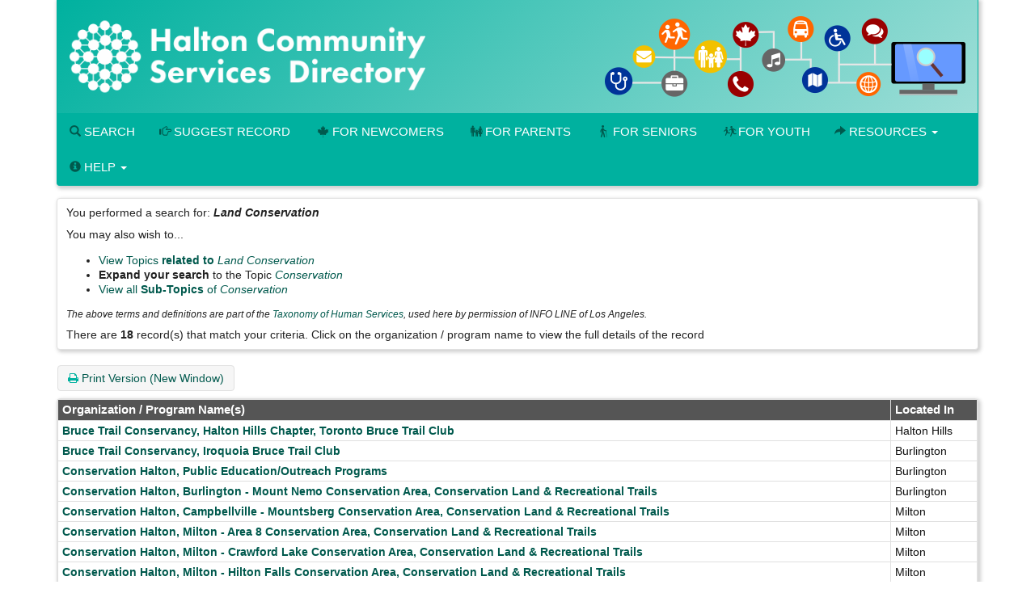

--- FILE ---
content_type: text/html; Charset=utf-8
request_url: https://halton.cioc.ca/tresults.asp?TC=JD-1500.4500
body_size: 13943
content:






<!DOCTYPE HTML PUBLIC "-//W3C//DTD HTML 4.01 Transitional//EN" "http://www.w3.org/TR/html4/loose.dtd">

<html lang="en-CA" class="no-js">
<head>
	<meta http-equiv="X-UA-Compatible" content="IE=edge">
	<meta charset="utf-8">

	<meta http-equiv="pragma" content="no-cache">
	<meta http-equiv="cache-control" content="no-cache" />
	<meta name="ROBOTS" content="NOINDEX,FOLLOW">


	<!--  Mobile viewport optimized: j.mp/bplateviewport -->
	<meta name="viewport" content="width=device-width, initial-scale=1.0">

	


	<title>Search Results</title>

	<link rel="shortcut icon" id="shortcut_icon" href="https://wptest.hipinfo.ca/wp-content/uploads/2024/01/favicon-32x32.png">

	<link rel="search" href="/" title="Search Start">
	<link rel="stylesheet" href="https://maxcdn.bootstrapcdn.com/font-awesome/4.6.1/css/font-awesome.min.css">

	<link rel="stylesheet" type="text/css" href="/styles/d/176736336900/ciocbasic_249.css" id="basic_style">
	<link rel="stylesheet" type="text/css" href="/styles/d/176736336900/cioctheme_249.css" id="template_style">




	<!-- All JavaScript at the bottom, except for Modernizr which enables HTML5 elements & feature detects -->
	<script src="/scripts/modernizr-2.0.6-custom.min_v206.js" type="text/javascript"></script>
	<!--[if lt IE 9 ]>
	<script src="/scripts/respond.min.js" type="text/javascript"></script>
	<![endif]-->


	<script type="text/javascript"><!--

		function add_class(el, classname) {
			if (!el) {
				return;
			}
			var myRE = new RegExp("\\b" + classname + "\\b");
			if (!myRE.test(el.className)) {
				if (el.className) {
					classname = ' ' + classname;
				}
				el.className += classname;
			}
		}

		function remove_class(el, classname) {
			if (!el) {
				return;
			}
			var classnames = el.className.split(' ');
			var newclasses = [];
			for (var i = 0; i < classnames.length; i++) {
				var cn = classnames[i];
				if (cn != classname) {
					newclasses.push(cn);
				}
			}
			el.className = newclasses.join(' ')
		}

		function hide(el) {
			add_class(el, 'NotVisible');
		}

		function show(el) {
			remove_class(el, 'NotVisible');
		}

		function openWin(pageToOpen, windowName) {
			popWin = window.open(pageToOpen, windowName, "toolbar=no,width=490,height=485,location=no,scrollBars=yes,resizable=no,titlebar=yes");
			popWin.focus();
		}

		function openWinL(pageToOpen, windowName) {
			popWin = window.open(pageToOpen, windowName, "toolbar=no,width=650,height=520,location=no,scrollBars=yes,resizable=no,titlebar=yes");
			popWin.focus();
		}

		function openWinXL(pageToOpen, windowName) {
			popWin = window.open(pageToOpen, windowName, "toolbar=no,width=755,height=550,location=no,scrollBars=yes,resizable=no,titlebar=yes");
			popWin.focus();
		}

	//--></script>

	<meta name="og:site_name" value="Halton Community Services Directory" />
	<script type="application/ld+json">
		{
			"@context" : "https://schema.org",
			"@type" : "WebSite",
			"name" : "Halton Community Services Directory",
			"alternateName" : "HCSD",
			"url" : "halton.cioc.ca"
		}
	</script>

</head>


<body  >
<a class="sr-only" href="#page_content">Skip to main content</a>

	<div id="body_content">

		
<nav class="navbar navbar-inverse navbar-static-top" id="CIOC_topnav">
	<div class="container-fluid">
		
		<div class="collapse navbar-collapse CIOC_nav_collapse">
			
			
			<ul class="nav navbar-nav navbar-left">
				<li><a href="https://www.hipinfo.ca"><span class="glyphicon glyphicon-home" aria-hidden="true"></span> Halton Community Services Directory</a></li>
			</ul>
			
			
			<ul class="nav navbar-nav navbar-right">
				<li><a href="mailto:hip@oakville.ca"><span class="glyphicon glyphicon-envelope" aria-hidden="true"></span> Contact Us</a></li>
			</ul>
			
			
			<ul class="nav navbar-nav navbar-right">
				
				
			</ul>
			
		</div>
	</div>
</nav>

<div class="container container-nocontrast">
	<div class="site-header" style="border-top: 0;">
		
		
		
		<div class="header-image header-logo " >
			<div class="row">
				
				<div class="col-xs-12">
					<div id="CIOC_logo">
						<a class="header-logo-link" href="https://www.hipinfo.ca">
							
							<img src="https://s3.amazonaws.com/cioc.halton/HCSD.png" class="img-responsive site-logo" alt="Halton Community Services Directory" >
							
							
						</a>
					</div>
				</div>
				
				
			</div>
		</div>
		
		
		<nav class="navbar navbar-default navbar-static-top" id="CIOC_mainnav">
			<div class="" id="CIOC_mainnav_container">
				
				<div class="navbar-header" id="CIOC_mainnav_header">
					<button type="button" class="navbar-toggle collapsed" data-toggle="collapse" data-target=".CIOC_nav_collapse" aria-expanded="false" aria-controls="navbar">
						<span class="sr-only">Toggle Menu</span>
						<span class="icon-bar"></span>
						<span class="icon-bar"></span>
						<span class="icon-bar"></span>
					</button>
				</div>
				<div class="collapse navbar-collapse navbar-left CIOC_nav_collapse CIOC_center_navbar" id="CIOC_mainnav_navbar">
					<ul class="nav navbar-nav">
						
						<li><a href="/"><span class="glyphicon glyphicon-search" aria-hidden="true"></span> Search</a></li>
						
						<li><a href="/feedback.asp"><span class="glyphicon glyphicon-hand-right" aria-hidden="true"></span> Suggest Record</a></li>
						
						<li><a href="https://newcomers.hipinfo.ca/"><i class="fa icon-maple menu-icon" aria-hidden="true"></i>For Newcomers</a></li>
						
						<li><a href="https://parents.hipinfo.ca/"><i class="fa icon-family menu-icon" aria-hidden="true"></i>For Parents</a></li>
						
						<li><a href="https://seniors.hipinfo.ca/"><i class="fa icon-cane menu-icon" aria-hidden="true"></i>For Seniors</a></li>
						
						<li><a href="https://youth.hipinfo.ca/"><i class="fa icon-school menu-icon" aria-hidden="true"></i>For Youth</a></li>
						
						
						
						<li class="dropdown">
							<a class="dropdown-toggle" aria-expanded="false" aria-haspopup="true" role="button" data-toggle="dropdown" href="#"><span aria-hidden="true" class="glyphicon glyphicon-share-alt"></span> Resources <span class="caret"></span></a>
							<ul class="dropdown-menu dropdown-menu-right">
								
								<li><a href="https://thrc.ca/ccdil/"><i class="fa fa-child menu-icon" aria-hidden="true"></i> Child Care Search</a></li>
								
								<li><a href="https://www.volunteerconnector.org/acton/volunteer-halton"><span class="glyphicon glyphicon-user menu-icon" aria-hidden="true"></span> Find a Volunteer Opportunity</a></li>
								
								<li><a href="https://www.helpinhalton.ca/"><i class="fa fa-share-alt" aria-hidden="true"></i> Print & Share Resources</a></li>
								
								<li><a href="/results.asp?DSTID=389"><span class="glyphicon glyphicon-bookmark menu-icon aria-hidden="true"></span> Service Navigation - How To Find...</a></li>
								
								<li><a href="/servcat.asp"><span class="fa fa-th-list menu-icon aria-hidden="true"></span> Browse Service Categories</a></li>
								
								<li><a href="/pages/hcsd-training-and-display-materials"><i class="glyphicon glyphicon-blackboard menu-icon"></i> HCSD Training</a></li>
								
								<li><a href="/pages/search-widgets"><i class="fa fa-search" aria-hidden="true"></i> Use Our Search Widgets on your Site</a></li>
								
								<li><a href="/customreport">--</a></li>
								
							</ul>
						</li>
						
						
						<li class="dropdown">
							<a class="dropdown-toggle" aria-expanded="false" aria-haspopup="true" role="button" data-toggle="dropdown" href="#"><span class="glyphicon glyphicon-info-sign" aria-hidden="true"></span> Help <span class="caret"></span></a>
							<ul class="dropdown-menu dropdown-menu-right">
								
								<li><a href="mailto:hip@oakville.ca"><i class="fa fa-cog menu-icon" aria-hidden="true"></i> Contact Us</a></li>
								
								<li><a href="/pages/open-data-project-oakville"><i class="fa fa-folder-open menu-icon"></i> Open Data Project (Oakville)</a></li>
								
								<li><a href="/pages/about-HIP-and-FAQs"><span class="glyphicon glyphicon-question-sign menu-icon" aria-hidden="true"></span> About / FAQs</a></li>
								
								<li><a href="/pages/hip-terms-of-use"><span class="glyphicon glyphicon-question-sign menu-icon" aria-hidden="true"></span> Terms of Use & Privacy</a></li>
								
								<li><a href="/pages/search-tips"><span class="glyphicon glyphicon-question-sign menu-icon" aria-hidden="true"></span> Search Tips</a></li>
								
								<li><a href="/pages/hcsd-training-and-display-materials"><span class="glyphicon glyphicon-question-sign menu-icon" aria-hidden="true"></span> HCSD Training</a></li>
								
								<li><a href="https://halton.cioc.ca/login.asp"><span class="glyphicon glyphicon-log-in menu-icon" aria-hidden="true"></span> Login</a></li>
								
							</ul>
						</li>
						
						
						<li style="display:none;"><a id="myListLink" href="/viewlist.asp" class="ListUI" style="display:none;"><span aria-hidden="true" class="glyphicon glyphicon-list-alt"></span> View List (<span id="myListCount"></span>)</a></li>
					</ul>
				</div>
				
			</div>
		</nav>
	</div>

	
	

	
	<ol class="breadcrumb">
		<li><a href="/">Home</a></li>
		<li class="active">
			Search Results
			
		</li>
	</ol>
	




		<div id="page_content" role="main">

		


		


<div id="google-translate-element-parent" class="clearfix mb5" style="display:none;"><div class="content-bubble-float"><div id="google-translate-element" class="mb5"></div></div></div>
		<div id="SearchResultsArea">

<script type="text/javascript">
    window.cioc_results_count = 18;
</script>

	<div id="results-info" class="content-bubble padding-md clear-line-below">
<p>You performed a search for: <em><strong><span title="Land Conservation: Programs that preserve and protect endangered land resources from indiscriminate development, destruction or decay and which manage the utilization of renewable and nonrenewable resources to ensure ongoing availability. Included are conservation of forests, rangeland vegetation, deserts, wild and scenic rivers and other wilderness areas and open land spaces; and reestablishment of areas that have been devastated by strip mining or other destructive activities.">Land Conservation</span></strong></em></p><p>You may also wish to...</p><ul><li><a href="/servcat.asp?RC=JD-1500.4500">View Topics <strong>related to</strong> <em>Land Conservation</em></a></li><li><strong>Expand your search</strong> to the Topic <a href="/tresults.asp?TC=JD-1500"><em>Conservation</em></a></li><li><a href="/servcat.asp?TC=JD-1500">View all <strong>Sub-Topics</strong> of <em>Conservation</em></a></li></ul>
<p class="SmallNote">The above terms and definitions are part of the <a href="https://211taxonomy.org/">Taxonomy of Human Services</a>, used here by permission of INFO LINE of Los Angeles.</p>
There are  <strong>18</strong>  record(s) that match your criteria. <br class="hidden-lg">Click on the organization / program name to view the full details of the record
	</div>

	<div id="results-menu">

		<a class="btn btn-info" href="tresults.asp?TC=JD-1500.4500&PrintMd=on" target="_BLANK">
			<span class="fa fa-print" aria-hidden="true"></span>
			Print Version (New Window)
		</a>

		<span id="map_my_results_ui" style="display: none;">
			<a class="btn btn-info" href="#/SHOWMAP" id="map_my_results">
				<span class="glyphicon glyphicon-globe" aria-hidden="true"></span>
				Map Results
			</a>
		</span>

	</div>

<style type="text/css">

	@media screen and (max-width: 1023px)  {

	.ResponsiveResults td:nth-of-type(2):before { content: ""; }

	.ResponsiveResults td:nth-of-type(3):before { content: "Organization / Program Name(s)"; }

	.ResponsiveResults td:nth-of-type(4):before { content: "Located In"; }

}

</style>

	<div class="panel panel-default">
	<div class="panel-body no-padding">
	<table class="BasicBorder inset-table cell-padding-3 HideListUI HideMapColumn ResponsiveResults " id="results_table">
		<thead>
			<tr class="RevTitleBox">

				<th class="MobileShowField"></th>

				<th class="MapColumn MobileHideField">&nbsp;</th>

				<th>Organization / Program Name(s)</th>

				<th>Located In</th>

	<th class="ListUI">
		<span id="list_header_text">My List</span>

	</th>

			</tr>
		</thead>

		<tbody>

			<tr valign="top"			>

				<td class="MobileShowField">
					<h3>
		<span id="map_column_mobile_ACT4085" class="MapColumnMobile MobileMiniColumnSpan"><a class="MapLinkMobile" id="map_link_mobile_ACT4085" href="javascript:void(0);" data-num="ACT4085" data-info="{&quot;num&quot;: &quot;ACT4085&quot;}"><img id="map_marker_icon_mobile_ACT4085" src="images/mapping/mm_0_white_20.png" border="0" align="absbottom" alt="Map Record"></a></span><a class="DetailsLink" data-num="ACT4085" id="details_link_ACT4085" href="/record/ACT4085?Number=0">Bruce Trail Conservancy, Halton Hills Chapter, Toronto Bruce Trail Club</a>
					</h3>
				</td>
		<td id="map_column_ACT4085" class="MapColumn MobileHideField"><a class="MapLink" id="map_link_ACT4085" href="javascript:void(0);" data-num="ACT4085" data-info="{&quot;num&quot;: &quot;ACT4085&quot;, &quot;latitude&quot;: &quot;43.646987&quot;, &quot;longitude&quot;: &quot;-80.017663&quot;, &quot;mappin&quot;: 1, &quot;orgname&quot;: &quot;Bruce Trail Conservancy, Halton Hills Chapter, Toronto Bruce Trail Club&quot;}"><img id="map_marker_icon_ACT4085" src="images/mapping/mm_0_white_20.png" border="0" align="absbottom" alt="Map Record"></a></td><td class="MobileHideField"><a class="DetailsLink" data-num="ACT4085" id="details_link_ACT4085" href="/record/ACT4085?Number=0">Bruce Trail Conservancy, Halton Hills Chapter, Toronto Bruce Trail Club</a></td><td >Halton Hills</td><td class="ListUI">
        <span id="added_to_list_ACT4085" style="display:none;" class="btn btn-info btn-content-border-thick">
            <span class="fa fa-check" aria-hidden="true"></span> Record Added
        </span>
        <span id="add_to_list_ACT4085">
            <span class="btn btn-info add_to_list" data-id="ACT4085">
                <span class="fa fa-plus" aria-hidden="true"></span> <strong>Add to List</strong>
            </span>
            
        </span>
        </td>
		</tr>
		
			<tr valign="top"			>

				<td class="MobileShowField">
					<h3>
		<span id="map_column_mobile_BTN4784" class="MapColumnMobile MobileMiniColumnSpan"><a class="MapLinkMobile" id="map_link_mobile_BTN4784" href="javascript:void(0);" data-num="BTN4784" data-info="{&quot;num&quot;: &quot;BTN4784&quot;}"><img id="map_marker_icon_mobile_BTN4784" src="images/mapping/mm_0_white_20.png" border="0" align="absbottom" alt="Map Record"></a></span><a class="DetailsLink" data-num="BTN4784" id="details_link_BTN4784" href="/record/BTN4784?Number=1">Bruce Trail Conservancy, Iroquoia Bruce Trail Club</a>
					</h3>
				</td>
		<td id="map_column_BTN4784" class="MapColumn MobileHideField"><a class="MapLink" id="map_link_BTN4784" href="javascript:void(0);" data-num="BTN4784" data-info="{&quot;num&quot;: &quot;BTN4784&quot;, &quot;latitude&quot;: &quot;43.32552&quot;, &quot;longitude&quot;: &quot;-79.799032&quot;, &quot;mappin&quot;: 1, &quot;orgname&quot;: &quot;Bruce Trail Conservancy, Iroquoia Bruce Trail Club&quot;}"><img id="map_marker_icon_BTN4784" src="images/mapping/mm_0_white_20.png" border="0" align="absbottom" alt="Map Record"></a></td><td class="MobileHideField"><a class="DetailsLink" data-num="BTN4784" id="details_link_BTN4784" href="/record/BTN4784?Number=1">Bruce Trail Conservancy, Iroquoia Bruce Trail Club</a></td><td >Burlington</td><td class="ListUI">
        <span id="added_to_list_BTN4784" style="display:none;" class="btn btn-info btn-content-border-thick">
            <span class="fa fa-check" aria-hidden="true"></span> Record Added
        </span>
        <span id="add_to_list_BTN4784">
            <span class="btn btn-info add_to_list" data-id="BTN4784">
                <span class="fa fa-plus" aria-hidden="true"></span> <strong>Add to List</strong>
            </span>
            
        </span>
        </td>
		</tr>
		
			<tr valign="top"			>

				<td class="MobileShowField">
					<h3>
		<span id="map_column_mobile_MIL4097" class="MapColumnMobile MobileMiniColumnSpan"><a class="MapLinkMobile" id="map_link_mobile_MIL4097" href="javascript:void(0);" data-num="MIL4097" data-info="{&quot;num&quot;: &quot;MIL4097&quot;}"><img id="map_marker_icon_mobile_MIL4097" src="images/mapping/mm_0_white_20.png" border="0" align="absbottom" alt="Map Record"></a></span><a class="DetailsLink" data-num="MIL4097" id="details_link_MIL4097" href="/record/MIL4097?Number=2">Conservation Halton, Public Education/Outreach Programs</a>
					</h3>
				</td>
		<td id="map_column_MIL4097" class="MapColumn MobileHideField"><a class="MapLink" id="map_link_MIL4097" href="javascript:void(0);" data-num="MIL4097" data-info="{&quot;num&quot;: &quot;MIL4097&quot;, &quot;latitude&quot;: &quot;43.423673&quot;, &quot;longitude&quot;: &quot;-79.903237&quot;, &quot;mappin&quot;: 1, &quot;orgname&quot;: &quot;Conservation Halton, Public Education/Outreach Programs&quot;}"><img id="map_marker_icon_MIL4097" src="images/mapping/mm_0_white_20.png" border="0" align="absbottom" alt="Map Record"></a></td><td class="MobileHideField"><a class="DetailsLink" data-num="MIL4097" id="details_link_MIL4097" href="/record/MIL4097?Number=2">Conservation Halton, Public Education/Outreach Programs</a></td><td >Burlington</td><td class="ListUI">
        <span id="added_to_list_MIL4097" style="display:none;" class="btn btn-info btn-content-border-thick">
            <span class="fa fa-check" aria-hidden="true"></span> Record Added
        </span>
        <span id="add_to_list_MIL4097">
            <span class="btn btn-info add_to_list" data-id="MIL4097">
                <span class="fa fa-plus" aria-hidden="true"></span> <strong>Add to List</strong>
            </span>
            
        </span>
        </td>
		</tr>
		
			<tr valign="top"			>

				<td class="MobileShowField">
					<h3>
		<span id="map_column_mobile_MIL0621" class="MapColumnMobile MobileMiniColumnSpan"><a class="MapLinkMobile" id="map_link_mobile_MIL0621" href="javascript:void(0);" data-num="MIL0621" data-info="{&quot;num&quot;: &quot;MIL0621&quot;}"><img id="map_marker_icon_mobile_MIL0621" src="images/mapping/mm_0_white_20.png" border="0" align="absbottom" alt="Map Record"></a></span><a class="DetailsLink" data-num="MIL0621" id="details_link_MIL0621" href="/record/MIL0621?Number=3">Conservation Halton, Burlington - Mount Nemo Conservation Area, Conservation Land & Recreational Trails</a>
					</h3>
				</td>
		<td id="map_column_MIL0621" class="MapColumn MobileHideField"><a class="MapLink" id="map_link_MIL0621" href="javascript:void(0);" data-num="MIL0621" data-info="{&quot;num&quot;: &quot;MIL0621&quot;, &quot;latitude&quot;: &quot;43.41715&quot;, &quot;longitude&quot;: &quot;-79.88194&quot;, &quot;mappin&quot;: 1, &quot;orgname&quot;: &quot;Conservation Halton, Burlington - Mount Nemo Conservation Area, Conservation Land &amp; Recreational Trails&quot;}"><img id="map_marker_icon_MIL0621" src="images/mapping/mm_0_white_20.png" border="0" align="absbottom" alt="Map Record"></a></td><td class="MobileHideField"><a class="DetailsLink" data-num="MIL0621" id="details_link_MIL0621" href="/record/MIL0621?Number=3">Conservation Halton, Burlington - Mount Nemo Conservation Area, Conservation Land & Recreational Trails</a></td><td >Burlington</td><td class="ListUI">
        <span id="added_to_list_MIL0621" style="display:none;" class="btn btn-info btn-content-border-thick">
            <span class="fa fa-check" aria-hidden="true"></span> Record Added
        </span>
        <span id="add_to_list_MIL0621">
            <span class="btn btn-info add_to_list" data-id="MIL0621">
                <span class="fa fa-plus" aria-hidden="true"></span> <strong>Add to List</strong>
            </span>
            
        </span>
        </td>
		</tr>
		
			<tr valign="top"			>

				<td class="MobileShowField">
					<h3>
		<span id="map_column_mobile_MIL0625" class="MapColumnMobile MobileMiniColumnSpan"><a class="MapLinkMobile" id="map_link_mobile_MIL0625" href="javascript:void(0);" data-num="MIL0625" data-info="{&quot;num&quot;: &quot;MIL0625&quot;}"><img id="map_marker_icon_mobile_MIL0625" src="images/mapping/mm_0_white_20.png" border="0" align="absbottom" alt="Map Record"></a></span><a class="DetailsLink" data-num="MIL0625" id="details_link_MIL0625" href="/record/MIL0625?Number=4">Conservation Halton, Campbellville - Mountsberg Conservation Area, Conservation Land & Recreational Trails</a>
					</h3>
				</td>
		<td id="map_column_MIL0625" class="MapColumn MobileHideField"><a class="MapLink" id="map_link_MIL0625" href="javascript:void(0);" data-num="MIL0625" data-info="{&quot;num&quot;: &quot;MIL0625&quot;, &quot;latitude&quot;: &quot;43.462755&quot;, &quot;longitude&quot;: &quot;-80.02591&quot;, &quot;mappin&quot;: 1, &quot;orgname&quot;: &quot;Conservation Halton, Campbellville - Mountsberg Conservation Area, Conservation Land &amp; Recreational Trails&quot;}"><img id="map_marker_icon_MIL0625" src="images/mapping/mm_0_white_20.png" border="0" align="absbottom" alt="Map Record"></a></td><td class="MobileHideField"><a class="DetailsLink" data-num="MIL0625" id="details_link_MIL0625" href="/record/MIL0625?Number=4">Conservation Halton, Campbellville - Mountsberg Conservation Area, Conservation Land & Recreational Trails</a></td><td >Milton</td><td class="ListUI">
        <span id="added_to_list_MIL0625" style="display:none;" class="btn btn-info btn-content-border-thick">
            <span class="fa fa-check" aria-hidden="true"></span> Record Added
        </span>
        <span id="add_to_list_MIL0625">
            <span class="btn btn-info add_to_list" data-id="MIL0625">
                <span class="fa fa-plus" aria-hidden="true"></span> <strong>Add to List</strong>
            </span>
            
        </span>
        </td>
		</tr>
		
			<tr valign="top"			>

				<td class="MobileShowField">
					<h3>
		<span id="map_column_mobile_MIL0150" class="MapColumnMobile MobileMiniColumnSpan"><a class="MapLinkMobile" id="map_link_mobile_MIL0150" href="javascript:void(0);" data-num="MIL0150" data-info="{&quot;num&quot;: &quot;MIL0150&quot;}"><img id="map_marker_icon_mobile_MIL0150" src="images/mapping/mm_0_white_20.png" border="0" align="absbottom" alt="Map Record"></a></span><a class="DetailsLink" data-num="MIL0150" id="details_link_MIL0150" href="/record/MIL0150?Number=5">Conservation Halton, Milton - Area 8 Conservation Area, Conservation Land & Recreational Trails</a>
					</h3>
				</td>
		<td id="map_column_MIL0150" class="MapColumn MobileHideField"><a class="MapLink" id="map_link_MIL0150" href="javascript:void(0);" data-num="MIL0150" data-info="{&quot;num&quot;: &quot;MIL0150&quot;, &quot;latitude&quot;: &quot;43.500602&quot;, &quot;longitude&quot;: &quot;-79.920369&quot;, &quot;mappin&quot;: 1, &quot;orgname&quot;: &quot;Conservation Halton, Milton - Area 8 Conservation Area, Conservation Land &amp; Recreational Trails&quot;}"><img id="map_marker_icon_MIL0150" src="images/mapping/mm_0_white_20.png" border="0" align="absbottom" alt="Map Record"></a></td><td class="MobileHideField"><a class="DetailsLink" data-num="MIL0150" id="details_link_MIL0150" href="/record/MIL0150?Number=5">Conservation Halton, Milton - Area 8 Conservation Area, Conservation Land & Recreational Trails</a></td><td >Milton</td><td class="ListUI">
        <span id="added_to_list_MIL0150" style="display:none;" class="btn btn-info btn-content-border-thick">
            <span class="fa fa-check" aria-hidden="true"></span> Record Added
        </span>
        <span id="add_to_list_MIL0150">
            <span class="btn btn-info add_to_list" data-id="MIL0150">
                <span class="fa fa-plus" aria-hidden="true"></span> <strong>Add to List</strong>
            </span>
            
        </span>
        </td>
		</tr>
		
			<tr valign="top"			>

				<td class="MobileShowField">
					<h3>
		<span id="map_column_mobile_MIL0623" class="MapColumnMobile MobileMiniColumnSpan"><a class="MapLinkMobile" id="map_link_mobile_MIL0623" href="javascript:void(0);" data-num="MIL0623" data-info="{&quot;num&quot;: &quot;MIL0623&quot;}"><img id="map_marker_icon_mobile_MIL0623" src="images/mapping/mm_0_white_20.png" border="0" align="absbottom" alt="Map Record"></a></span><a class="DetailsLink" data-num="MIL0623" id="details_link_MIL0623" href="/record/MIL0623?Number=6">Conservation Halton, Milton - Crawford Lake Conservation Area, Conservation Land & Recreational Trails</a>
					</h3>
				</td>
		<td id="map_column_MIL0623" class="MapColumn MobileHideField"><a class="MapLink" id="map_link_MIL0623" href="javascript:void(0);" data-num="MIL0623" data-info="{&quot;num&quot;: &quot;MIL0623&quot;, &quot;latitude&quot;: &quot;43.472005&quot;, &quot;longitude&quot;: &quot;-79.951337&quot;, &quot;mappin&quot;: 1, &quot;orgname&quot;: &quot;Conservation Halton, Milton - Crawford Lake Conservation Area, Conservation Land &amp; Recreational Trails&quot;}"><img id="map_marker_icon_MIL0623" src="images/mapping/mm_0_white_20.png" border="0" align="absbottom" alt="Map Record"></a></td><td class="MobileHideField"><a class="DetailsLink" data-num="MIL0623" id="details_link_MIL0623" href="/record/MIL0623?Number=6">Conservation Halton, Milton - Crawford Lake Conservation Area, Conservation Land & Recreational Trails</a></td><td >Milton</td><td class="ListUI">
        <span id="added_to_list_MIL0623" style="display:none;" class="btn btn-info btn-content-border-thick">
            <span class="fa fa-check" aria-hidden="true"></span> Record Added
        </span>
        <span id="add_to_list_MIL0623">
            <span class="btn btn-info add_to_list" data-id="MIL0623">
                <span class="fa fa-plus" aria-hidden="true"></span> <strong>Add to List</strong>
            </span>
            
        </span>
        </td>
		</tr>
		
			<tr valign="top"			>

				<td class="MobileShowField">
					<h3>
		<span id="map_column_mobile_MIL0620" class="MapColumnMobile MobileMiniColumnSpan"><a class="MapLinkMobile" id="map_link_mobile_MIL0620" href="javascript:void(0);" data-num="MIL0620" data-info="{&quot;num&quot;: &quot;MIL0620&quot;}"><img id="map_marker_icon_mobile_MIL0620" src="images/mapping/mm_0_white_20.png" border="0" align="absbottom" alt="Map Record"></a></span><a class="DetailsLink" data-num="MIL0620" id="details_link_MIL0620" href="/record/MIL0620?Number=7">Conservation Halton, Milton - Hilton Falls Conservation Area, Conservation Land & Recreational Trails</a>
					</h3>
				</td>
		<td id="map_column_MIL0620" class="MapColumn MobileHideField"><a class="MapLink" id="map_link_MIL0620" href="javascript:void(0);" data-num="MIL0620" data-info="{&quot;num&quot;: &quot;MIL0620&quot;, &quot;latitude&quot;: &quot;43.505882&quot;, &quot;longitude&quot;: &quot;-79.961384&quot;, &quot;mappin&quot;: 1, &quot;orgname&quot;: &quot;Conservation Halton, Milton - Hilton Falls Conservation Area, Conservation Land &amp; Recreational Trails&quot;}"><img id="map_marker_icon_MIL0620" src="images/mapping/mm_0_white_20.png" border="0" align="absbottom" alt="Map Record"></a></td><td class="MobileHideField"><a class="DetailsLink" data-num="MIL0620" id="details_link_MIL0620" href="/record/MIL0620?Number=7">Conservation Halton, Milton - Hilton Falls Conservation Area, Conservation Land & Recreational Trails</a></td><td >Milton</td><td class="ListUI">
        <span id="added_to_list_MIL0620" style="display:none;" class="btn btn-info btn-content-border-thick">
            <span class="fa fa-check" aria-hidden="true"></span> Record Added
        </span>
        <span id="add_to_list_MIL0620">
            <span class="btn btn-info add_to_list" data-id="MIL0620">
                <span class="fa fa-plus" aria-hidden="true"></span> <strong>Add to List</strong>
            </span>
            
        </span>
        </td>
		</tr>
		
			<tr valign="top"			>

				<td class="MobileShowField">
					<h3>
		<span id="map_column_mobile_MIL0622" class="MapColumnMobile MobileMiniColumnSpan"><a class="MapLinkMobile" id="map_link_mobile_MIL0622" href="javascript:void(0);" data-num="MIL0622" data-info="{&quot;num&quot;: &quot;MIL0622&quot;}"><img id="map_marker_icon_mobile_MIL0622" src="images/mapping/mm_0_white_20.png" border="0" align="absbottom" alt="Map Record"></a></span><a class="DetailsLink" data-num="MIL0622" id="details_link_MIL0622" href="/record/MIL0622?Number=8">Conservation Halton, Milton - Kelso Conservation Area / Glen Eden, Conservation Land & Recreational Trails</a>
					</h3>
				</td>
		<td id="map_column_MIL0622" class="MapColumn MobileHideField"><a class="MapLink" id="map_link_MIL0622" href="javascript:void(0);" data-num="MIL0622" data-info="{&quot;num&quot;: &quot;MIL0622&quot;, &quot;latitude&quot;: &quot;43.510342&quot;, &quot;longitude&quot;: &quot;-79.936932&quot;, &quot;mappin&quot;: 1, &quot;orgname&quot;: &quot;Conservation Halton, Milton - Kelso Conservation Area / Glen Eden, Conservation Land &amp; Recreational Trails&quot;}"><img id="map_marker_icon_MIL0622" src="images/mapping/mm_0_white_20.png" border="0" align="absbottom" alt="Map Record"></a></td><td class="MobileHideField"><a class="DetailsLink" data-num="MIL0622" id="details_link_MIL0622" href="/record/MIL0622?Number=8">Conservation Halton, Milton - Kelso Conservation Area / Glen Eden, Conservation Land & Recreational Trails</a></td><td >Milton</td><td class="ListUI">
        <span id="added_to_list_MIL0622" style="display:none;" class="btn btn-info btn-content-border-thick">
            <span class="fa fa-check" aria-hidden="true"></span> Record Added
        </span>
        <span id="add_to_list_MIL0622">
            <span class="btn btn-info add_to_list" data-id="MIL0622">
                <span class="fa fa-plus" aria-hidden="true"></span> <strong>Add to List</strong>
            </span>
            
        </span>
        </td>
		</tr>
		
			<tr valign="top"			>

				<td class="MobileShowField">
					<h3>
		<span id="map_column_mobile_MIL0624" class="MapColumnMobile MobileMiniColumnSpan"><a class="MapLinkMobile" id="map_link_mobile_MIL0624" href="javascript:void(0);" data-num="MIL0624" data-info="{&quot;num&quot;: &quot;MIL0624&quot;}"><img id="map_marker_icon_mobile_MIL0624" src="images/mapping/mm_0_white_20.png" border="0" align="absbottom" alt="Map Record"></a></span><a class="DetailsLink" data-num="MIL0624" id="details_link_MIL0624" href="/record/MIL0624?Number=9">Conservation Halton, Milton - Rattlesnake Point Conservation Area, Conservation Land & Recreational Trails</a>
					</h3>
				</td>
		<td id="map_column_MIL0624" class="MapColumn MobileHideField"><a class="MapLink" id="map_link_MIL0624" href="javascript:void(0);" data-num="MIL0624" data-info="{&quot;num&quot;: &quot;MIL0624&quot;, &quot;latitude&quot;: &quot;43.471387&quot;, &quot;longitude&quot;: &quot;-79.912744&quot;, &quot;mappin&quot;: 1, &quot;orgname&quot;: &quot;Conservation Halton, Milton - Rattlesnake Point Conservation Area, Conservation Land &amp; Recreational Trails&quot;}"><img id="map_marker_icon_MIL0624" src="images/mapping/mm_0_white_20.png" border="0" align="absbottom" alt="Map Record"></a></td><td class="MobileHideField"><a class="DetailsLink" data-num="MIL0624" id="details_link_MIL0624" href="/record/MIL0624?Number=9">Conservation Halton, Milton - Rattlesnake Point Conservation Area, Conservation Land & Recreational Trails</a></td><td >Milton</td><td class="ListUI">
        <span id="added_to_list_MIL0624" style="display:none;" class="btn btn-info btn-content-border-thick">
            <span class="fa fa-check" aria-hidden="true"></span> Record Added
        </span>
        <span id="add_to_list_MIL0624">
            <span class="btn btn-info add_to_list" data-id="MIL0624">
                <span class="fa fa-plus" aria-hidden="true"></span> <strong>Add to List</strong>
            </span>
            
        </span>
        </td>
		</tr>
		
			<tr valign="top"			>

				<td class="MobileShowField">
					<h3>
		<span id="map_column_mobile_MIL4017" class="MapColumnMobile MobileMiniColumnSpan"><a class="MapLinkMobile" id="map_link_mobile_MIL4017" href="javascript:void(0);" data-num="MIL4017" data-info="{&quot;num&quot;: &quot;MIL4017&quot;}"><img id="map_marker_icon_mobile_MIL4017" src="images/mapping/mm_0_white_20.png" border="0" align="absbottom" alt="Map Record"></a></span><a class="DetailsLink" data-num="MIL4017" id="details_link_MIL4017" href="/record/MIL4017?Number=10">Conservation Halton, Milton - Robert Edmondson Conservation Area, Conservation Land & Recreational Trails</a>
					</h3>
				</td>
		<td id="map_column_MIL4017" class="MapColumn MobileHideField"><a class="MapLink" id="map_link_MIL4017" href="javascript:void(0);" data-num="MIL4017" data-info="{&quot;num&quot;: &quot;MIL4017&quot;, &quot;latitude&quot;: &quot;43.489881&quot;, &quot;longitude&quot;: &quot;-80.031835&quot;, &quot;mappin&quot;: 1, &quot;orgname&quot;: &quot;Conservation Halton, Milton - Robert Edmondson Conservation Area, Conservation Land &amp; Recreational Trails&quot;}"><img id="map_marker_icon_MIL4017" src="images/mapping/mm_0_white_20.png" border="0" align="absbottom" alt="Map Record"></a></td><td class="MobileHideField"><a class="DetailsLink" data-num="MIL4017" id="details_link_MIL4017" href="/record/MIL4017?Number=10">Conservation Halton, Milton - Robert Edmondson Conservation Area, Conservation Land & Recreational Trails</a></td><td >Milton</td><td class="ListUI">
        <span id="added_to_list_MIL4017" style="display:none;" class="btn btn-info btn-content-border-thick">
            <span class="fa fa-check" aria-hidden="true"></span> Record Added
        </span>
        <span id="add_to_list_MIL4017">
            <span class="btn btn-info add_to_list" data-id="MIL4017">
                <span class="fa fa-plus" aria-hidden="true"></span> <strong>Add to List</strong>
            </span>
            
        </span>
        </td>
		</tr>
		
			<tr valign="top"			>

				<td class="MobileShowField">
					<h3>
		<span id="map_column_mobile_ACT4071" class="MapColumnMobile MobileMiniColumnSpan"><a class="MapLinkMobile" id="map_link_mobile_ACT4071" href="javascript:void(0);" data-num="ACT4071" data-info="{&quot;num&quot;: &quot;ACT4071&quot;}"><img id="map_marker_icon_mobile_ACT4071" src="images/mapping/mm_0_white_20.png" border="0" align="absbottom" alt="Map Record"></a></span><a class="DetailsLink" data-num="ACT4071" id="details_link_ACT4071" href="/record/ACT4071?Number=11">Credit Valley Conservation Authority, Limehouse Conservation Area, Conservation Land & Recreational Trails</a>
					</h3>
				</td>
		<td id="map_column_ACT4071" class="MapColumn MobileHideField"><a class="MapLink" id="map_link_ACT4071" href="javascript:void(0);" data-num="ACT4071" data-info="{&quot;num&quot;: &quot;ACT4071&quot;, &quot;latitude&quot;: &quot;43.633105&quot;, &quot;longitude&quot;: &quot;-79.973702&quot;, &quot;mappin&quot;: 1, &quot;orgname&quot;: &quot;Credit Valley Conservation Authority, Limehouse Conservation Area, Conservation Land &amp; Recreational Trails&quot;}"><img id="map_marker_icon_ACT4071" src="images/mapping/mm_0_white_20.png" border="0" align="absbottom" alt="Map Record"></a></td><td class="MobileHideField"><a class="DetailsLink" data-num="ACT4071" id="details_link_ACT4071" href="/record/ACT4071?Number=11">Credit Valley Conservation Authority, Limehouse Conservation Area, Conservation Land & Recreational Trails</a></td><td >Halton Hills</td><td class="ListUI">
        <span id="added_to_list_ACT4071" style="display:none;" class="btn btn-info btn-content-border-thick">
            <span class="fa fa-check" aria-hidden="true"></span> Record Added
        </span>
        <span id="add_to_list_ACT4071">
            <span class="btn btn-info add_to_list" data-id="ACT4071">
                <span class="fa fa-plus" aria-hidden="true"></span> <strong>Add to List</strong>
            </span>
            
        </span>
        </td>
		</tr>
		
			<tr valign="top"			>

				<td class="MobileShowField">
					<h3>
		<span id="map_column_mobile_ACT4073" class="MapColumnMobile MobileMiniColumnSpan"><a class="MapLinkMobile" id="map_link_mobile_ACT4073" href="javascript:void(0);" data-num="ACT4073" data-info="{&quot;num&quot;: &quot;ACT4073&quot;}"><img id="map_marker_icon_mobile_ACT4073" src="images/mapping/mm_0_white_20.png" border="0" align="absbottom" alt="Map Record"></a></span><a class="DetailsLink" data-num="ACT4073" id="details_link_ACT4073" href="/record/ACT4073?Number=12">Credit Valley Conservation Authority, Silver Creek Conservation Area, Conservation Land & Recreational Trails</a>
					</h3>
				</td>
		<td id="map_column_ACT4073" class="MapColumn MobileHideField"><a class="MapLink" id="map_link_ACT4073" href="javascript:void(0);" data-num="ACT4073" data-info="{&quot;num&quot;: &quot;ACT4073&quot;, &quot;latitude&quot;: &quot;43.692189&quot;, &quot;longitude&quot;: &quot;-79.967044&quot;, &quot;mappin&quot;: 1, &quot;orgname&quot;: &quot;Credit Valley Conservation Authority, Silver Creek Conservation Area, Conservation Land &amp; Recreational Trails&quot;}"><img id="map_marker_icon_ACT4073" src="images/mapping/mm_0_white_20.png" border="0" align="absbottom" alt="Map Record"></a></td><td class="MobileHideField"><a class="DetailsLink" data-num="ACT4073" id="details_link_ACT4073" href="/record/ACT4073?Number=12">Credit Valley Conservation Authority, Silver Creek Conservation Area, Conservation Land & Recreational Trails</a></td><td >Halton Hills</td><td class="ListUI">
        <span id="added_to_list_ACT4073" style="display:none;" class="btn btn-info btn-content-border-thick">
            <span class="fa fa-check" aria-hidden="true"></span> Record Added
        </span>
        <span id="add_to_list_ACT4073">
            <span class="btn btn-info add_to_list" data-id="ACT4073">
                <span class="fa fa-plus" aria-hidden="true"></span> <strong>Add to List</strong>
            </span>
            
        </span>
        </td>
		</tr>
		
			<tr valign="top"			>

				<td class="MobileShowField">
					<h3>
		<span id="map_column_mobile_ACT0704" class="MapColumnMobile MobileMiniColumnSpan"><a class="MapLinkMobile" id="map_link_mobile_ACT0704" href="javascript:void(0);" data-num="ACT0704" data-info="{&quot;num&quot;: &quot;ACT0704&quot;}"><img id="map_marker_icon_mobile_ACT0704" src="images/mapping/mm_0_white_20.png" border="0" align="absbottom" alt="Map Record"></a></span><a class="DetailsLink" data-num="ACT0704" id="details_link_ACT0704" href="/record/ACT0704?Number=13">Niagara Escarpment Commission</a>
					</h3>
				</td>
		<td id="map_column_ACT0704" class="MapColumn MobileHideField"><a class="MapLink" id="map_link_ACT0704" href="javascript:void(0);" data-num="ACT0704" data-info="{&quot;num&quot;: &quot;ACT0704&quot;, &quot;latitude&quot;: &quot;43.649881&quot;, &quot;longitude&quot;: &quot;-79.902596&quot;, &quot;mappin&quot;: 1, &quot;orgname&quot;: &quot;Niagara Escarpment Commission&quot;}"><img id="map_marker_icon_ACT0704" src="images/mapping/mm_0_white_20.png" border="0" align="absbottom" alt="Map Record"></a></td><td class="MobileHideField"><a class="DetailsLink" data-num="ACT0704" id="details_link_ACT0704" href="/record/ACT0704?Number=13">Niagara Escarpment Commission</a></td><td >Georgetown</td><td class="ListUI">
        <span id="added_to_list_ACT0704" style="display:none;" class="btn btn-info btn-content-border-thick">
            <span class="fa fa-check" aria-hidden="true"></span> Record Added
        </span>
        <span id="add_to_list_ACT0704">
            <span class="btn btn-info add_to_list" data-id="ACT0704">
                <span class="fa fa-plus" aria-hidden="true"></span> <strong>Add to List</strong>
            </span>
            
        </span>
        </td>
		</tr>
		
			<tr valign="top"			>

				<td class="MobileShowField">
					<h3>
		<span id="map_column_mobile_OAK1672" class="MapColumnMobile MobileMiniColumnSpan"><a class="MapLinkMobile" id="map_link_mobile_OAK1672" href="javascript:void(0);" data-num="OAK1672" data-info="{&quot;num&quot;: &quot;OAK1672&quot;}"><img id="map_marker_icon_mobile_OAK1672" src="images/mapping/mm_0_white_20.png" border="0" align="absbottom" alt="Map Record"></a></span><a class="DetailsLink" data-num="OAK1672" id="details_link_OAK1672" href="/record/OAK1672?Number=14">Oakville. Parks and Open Space, Lions Valley Park</a>
					</h3>
				</td>
		<td id="map_column_OAK1672" class="MapColumn MobileHideField"><a class="MapLink" id="map_link_OAK1672" href="javascript:void(0);" data-num="OAK1672" data-info="{&quot;num&quot;: &quot;OAK1672&quot;, &quot;latitude&quot;: &quot;43.460018&quot;, &quot;longitude&quot;: &quot;-79.751495&quot;, &quot;mappin&quot;: 1, &quot;orgname&quot;: &quot;Oakville. Parks and Open Space, Lions Valley Park&quot;}"><img id="map_marker_icon_OAK1672" src="images/mapping/mm_0_white_20.png" border="0" align="absbottom" alt="Map Record"></a></td><td class="MobileHideField"><a class="DetailsLink" data-num="OAK1672" id="details_link_OAK1672" href="/record/OAK1672?Number=14">Oakville. Parks and Open Space, Lions Valley Park</a></td><td >Oakville</td><td class="ListUI">
        <span id="added_to_list_OAK1672" style="display:none;" class="btn btn-info btn-content-border-thick">
            <span class="fa fa-check" aria-hidden="true"></span> Record Added
        </span>
        <span id="add_to_list_OAK1672">
            <span class="btn btn-info add_to_list" data-id="OAK1672">
                <span class="fa fa-plus" aria-hidden="true"></span> <strong>Add to List</strong>
            </span>
            
        </span>
        </td>
		</tr>
		
			<tr valign="top"			>

				<td class="MobileShowField">
					<h3>
		<span id="map_column_mobile_IMP0185" class="MapColumnMobile MobileMiniColumnSpan"><a class="MapLinkMobile" id="map_link_mobile_IMP0185" href="javascript:void(0);" data-num="IMP0185" data-info="{&quot;num&quot;: &quot;IMP0185&quot;}"><img id="map_marker_icon_mobile_IMP0185" src="images/mapping/mm_0_white_20.png" border="0" align="absbottom" alt="Map Record"></a></span><a class="DetailsLink" data-num="IMP0185" id="details_link_IMP0185" href="/record/IMP0185?Number=15">Ontario Farmland Trust</a>
					</h3>
				</td>
		<td id="map_column_IMP0185" class="MapColumn MobileHideField"><a class="MapLink" id="map_link_IMP0185" href="javascript:void(0);" data-num="IMP0185" data-info="{&quot;num&quot;: &quot;IMP0185&quot;, &quot;latitude&quot;: &quot;43.5173&quot;, &quot;longitude&quot;: &quot;-80.2177&quot;, &quot;mappin&quot;: 1, &quot;orgname&quot;: &quot;Ontario Farmland Trust&quot;}"><img id="map_marker_icon_IMP0185" src="images/mapping/mm_0_white_20.png" border="0" align="absbottom" alt="Map Record"></a></td><td class="MobileHideField"><a class="DetailsLink" data-num="IMP0185" id="details_link_IMP0185" href="/record/IMP0185?Number=15">Ontario Farmland Trust</a></td><td >Guelph</td><td class="ListUI">
        <span id="added_to_list_IMP0185" style="display:none;" class="btn btn-info btn-content-border-thick">
            <span class="fa fa-check" aria-hidden="true"></span> Record Added
        </span>
        <span id="add_to_list_IMP0185">
            <span class="btn btn-info add_to_list" data-id="IMP0185">
                <span class="fa fa-plus" aria-hidden="true"></span> <strong>Add to List</strong>
            </span>
            
        </span>
        </td>
		</tr>
		
			<tr valign="top"			>

				<td class="MobileShowField">
					<h3>
		<span id="map_column_mobile_PET0287" class="MapColumnMobile MobileMiniColumnSpan"><a class="MapLinkMobile" id="map_link_mobile_PET0287" href="javascript:void(0);" data-num="PET0287" data-info="{&quot;num&quot;: &quot;PET0287&quot;}"><img id="map_marker_icon_mobile_PET0287" src="images/mapping/mm_0_white_20.png" border="0" align="absbottom" alt="Map Record"></a></span><a class="DetailsLink" data-num="PET0287" id="details_link_PET0287" href="/record/PET0287?Number=16">Ontario. Ministry of Natural Resources [Central East], Peterborough - Mailing Address, Natural Resources Information and Support Centre</a>
					</h3>
				</td>
		<td id="map_column_PET0287" class="MapColumn MobileHideField"><a class="MapLink" id="map_link_PET0287" href="javascript:void(0);" data-num="PET0287" data-info="{&quot;num&quot;: &quot;PET0287&quot;, &quot;latitude&quot;: &quot;44.309058&quot;, &quot;longitude&quot;: &quot;-78.319747&quot;, &quot;mappin&quot;: 1, &quot;orgname&quot;: &quot;Ontario. Ministry of Natural Resources [Central East], Peterborough - Mailing Address, Natural Resources Information and Support Centre&quot;}"><img id="map_marker_icon_PET0287" src="images/mapping/mm_0_white_20.png" border="0" align="absbottom" alt="Map Record"></a></td><td class="MobileHideField"><a class="DetailsLink" data-num="PET0287" id="details_link_PET0287" href="/record/PET0287?Number=16">Ontario. Ministry of Natural Resources [Central East], Peterborough - Mailing Address, Natural Resources Information and Support Centre</a></td><td >Peterborough</td><td class="ListUI">
        <span id="added_to_list_PET0287" style="display:none;" class="btn btn-info btn-content-border-thick">
            <span class="fa fa-check" aria-hidden="true"></span> Record Added
        </span>
        <span id="add_to_list_PET0287">
            <span class="btn btn-info add_to_list" data-id="PET0287">
                <span class="fa fa-plus" aria-hidden="true"></span> <strong>Add to List</strong>
            </span>
            
        </span>
        </td>
		</tr>
		
			<tr valign="top"			>

				<td class="MobileShowField">
					<h3>
		<span id="map_column_mobile_BTN3964" class="MapColumnMobile MobileMiniColumnSpan"><a class="MapLinkMobile" id="map_link_mobile_BTN3964" href="javascript:void(0);" data-num="BTN3964" data-info="{&quot;num&quot;: &quot;BTN3964&quot;}"><img id="map_marker_icon_mobile_BTN3964" src="images/mapping/mm_0_white_20.png" border="0" align="absbottom" alt="Map Record"></a></span><a class="DetailsLink" data-num="BTN3964" id="details_link_BTN3964" href="/record/BTN3964?Number=17">Trans Canada Trail, National Office</a>
					</h3>
				</td>
		<td id="map_column_BTN3964" class="MapColumn MobileHideField"><a class="MapLink" id="map_link_BTN3964" href="javascript:void(0);" data-num="BTN3964" data-info="{&quot;num&quot;: &quot;BTN3964&quot;, &quot;latitude&quot;: &quot;45.420437&quot;, &quot;longitude&quot;: &quot;-75.693079&quot;, &quot;mappin&quot;: 1, &quot;orgname&quot;: &quot;Trans Canada Trail, National Office&quot;}"><img id="map_marker_icon_BTN3964" src="images/mapping/mm_0_white_20.png" border="0" align="absbottom" alt="Map Record"></a></td><td class="MobileHideField"><a class="DetailsLink" data-num="BTN3964" id="details_link_BTN3964" href="/record/BTN3964?Number=17">Trans Canada Trail, National Office</a></td><td >Montréal</td><td class="ListUI">
        <span id="added_to_list_BTN3964" style="display:none;" class="btn btn-info btn-content-border-thick">
            <span class="fa fa-check" aria-hidden="true"></span> Record Added
        </span>
        <span id="add_to_list_BTN3964">
            <span class="btn btn-info add_to_list" data-id="BTN3964">
                <span class="fa fa-plus" aria-hidden="true"></span> <strong>Add to List</strong>
            </span>
            
        </span>
        </td>
		</tr>
		
		</tbody>
	</table>
	</div>
	</div>

		</div>

<script type="text/javascript">var is_ie7 = false;</script>
<!--[if lte IE 7]>
<script type="text/javascript">var is_ie7 = true;</script>
<![endif]-->
<script type="text/javascript">var skip_mapping = false;</script>
<!--[if lte IE 6]>
<script type="text/javascript">var skip_mapping = true;</script>
<![endif]-->

                <script src="https://ajax.googleapis.com/ajax/libs/jquery/1.9.1/jquery.min.js"></script>
                <script src="https://code.jquery.com/jquery-migrate-1.2.1.min.js"></script>
                <script src="https://ajax.googleapis.com/ajax/libs/jqueryui/1.9.0/jquery-ui.min.js"></script>
                <script type="text/javascript">$.widget.bridge("uibutton", jQuery.ui.button);$.widget.bridge("uitooltip", jQuery.ui.tooltip);</script>
                
                <script src="https://maxcdn.bootstrapcdn.com/bootstrap/3.3.5/js/bootstrap.min.js" integrity="sha256-Sk3nkD6mLTMOF0EOpNtsIry+s1CsaqQC1rVLTAy+0yc= sha512-K1qjQ+NcF2TYO/eI3M6v8EiNYZfA95pQumfvcVrTHtwQVDG+aHRqLi/ETn2uB+1JqwYqVG3LIvdm9lj6imS/pQ==" crossorigin="anonymous"></script>
                <script src="https://cdn.jsdelivr.net/bootstrap.jasny/3.13/js/jasny-bootstrap.min.js"></script>
            
            <script type="text/javascript" src="/scripts/results.min_v1744558909.js"></script><script type="text/javascript" src="/scripts/cultures/globalize.culture.en-CA_v1695610956.js"></script>
<script type="text/javascript">


jQuery(function() {
	;
	initialize_listing_toggle.apply(null, ["[Show Listings]", "[Hide Listings]", "[Show Deleted]", "[Hide Deleted]"]);
	var map_pins = {
		0: {
				category: 'Multiple organizations with a similar map location',
				image_small_circle: 'images/mapping/mm_0_white_20_circle.png'

	
			}, 1: {
				category: '',
				image: 'images/mapping/mm_1_red.png',
				image_small: 'images/mapping/mm_1_red_20.png',
				image_small_dot: 'images/mapping/mm_1_red_dot_20.png',
				image_small_circle: 'images/mapping/mm_1_red_20_circle.png',
				colour: 'FF0000'
			}, 2: {
				category: '',
				image: 'images/mapping/mm_2_orange.png',
				image_small: 'images/mapping/mm_2_orange_20.png',
				image_small_dot: 'images/mapping/mm_2_orange_dot_20.png',
				image_small_circle: 'images/mapping/mm_2_orange_20_circle.png',
				colour: 'FF8041'
			}, 3: {
				category: '',
				image: 'images/mapping/mm_3_yelloworange.png',
				image_small: 'images/mapping/mm_3_yelloworange_20.png',
				image_small_dot: 'images/mapping/mm_3_yelloworange_dot_20.png',
				image_small_circle: 'images/mapping/mm_3_yelloworange_20_circle.png',
				colour: 'FFD541'
			}, 4: {
				category: '',
				image: 'images/mapping/mm_4_yellow.png',
				image_small: 'images/mapping/mm_4_yellow_20.png',
				image_small_dot: 'images/mapping/mm_4_yellow_dot_20.png',
				image_small_circle: 'images/mapping/mm_4_yellow_20_circle.png',
				colour: 'FDFF54'
			}, 5: {
				category: '',
				image: 'images/mapping/mm_5_yellowgreen.png',
				image_small: 'images/mapping/mm_5_yellowgreen_20.png',
				image_small_dot: 'images/mapping/mm_5_yellowgreen_dot_20.png',
				image_small_circle: 'images/mapping/mm_5_yellowgreen_20_circle.png',
				colour: 'ACFF41'
			}, 6: {
				category: '',
				image: 'images/mapping/mm_6_green.png',
				image_small: 'images/mapping/mm_6_green_20.png',
				image_small_dot: 'images/mapping/mm_6_green_dot_20.png',
				image_small_circle: 'images/mapping/mm_6_green_20_circle.png',
				colour: '2BCC5C'
			}, 7: {
				category: '',
				image: 'images/mapping/mm_7_lightblue.png',
				image_small: 'images/mapping/mm_7_lightblue_20.png',
				image_small_dot: 'images/mapping/mm_7_lightblue_dot_20.png',
				image_small_circle: 'images/mapping/mm_7_lightblue_20_circle.png',
				colour: '3CE2E7'
			}, 8: {
				category: '',
				image: 'images/mapping/mm_8_blue.png',
				image_small: 'images/mapping/mm_8_blue_20.png',
				image_small_dot: 'images/mapping/mm_8_blue_dot_20.png',
				image_small_circle: 'images/mapping/mm_8_blue_20_circle.png',
				colour: '1753FF'
			}, 9: {
				category: '',
				image: 'images/mapping/mm_9_purple.png',
				image_small: 'images/mapping/mm_9_purple_20.png',
				image_small_dot: 'images/mapping/mm_9_purple_dot_20.png',
				image_small_circle: 'images/mapping/mm_9_purple_20_circle.png',
				colour: '8244E8'
			}, 10: {
				category: '',
				image: 'images/mapping/mm_10_pink.png',
				image_small: 'images/mapping/mm_10_pink_20.png',
				image_small_dot: 'images/mapping/mm_10_pink_dot_20.png',
				image_small_circle: 'images/mapping/mm_10_pink_20_circle.png',
				colour: 'e96ad9'
			}, 11: {
				category: '',
				image: 'images/mapping/mm_11_grey.png',
				image_small: 'images/mapping/mm_11_grey_20.png',
				image_small_dot: 'images/mapping/mm_11_grey_dot_20.png',
				image_small_circle: 'images/mapping/mm_11_grey_20_circle.png',
				colour: 'CCCCCC'
			}, 12: {
				category: '',
				image: 'images/mapping/mm_12_black.png',
				image_small: 'images/mapping/mm_12_black_20.png',
				image_small_dot: 'images/mapping/mm_12_black_dot_20.png',
				image_small_circle: 'images/mapping/mm_12_black_20_circle.png',
				colour: '000000'
		}
	};
	var translations = {
		txt_more_info: 'More info',
		txt_legend: 'Legend',
		txt_to_bottom: 'To Bottom',
		txt_to_side: 'To Side',
		txt_close: 'Close'
	};
	
	initialize_mapping({map_pins: map_pins, translations: translations,
			culture: "en-CA",
			key_arg: "key=AIzaSyD9BuY73Eik8FtaGME-3GxEC2XDIEzmcxo",
			auto_start: false
	});
	
	if (window.cioc_search_datatable) {
		window.cioc_search_datatable();
	}

});
</script>






		
		<div id="bottom-message-container">
			<hr id="bottom-message-hr">
			<p>Any omissions are unintentional and HIP disclaims any liability for unauthorized use or reproduction of any portion of this site. For a complete copyright and license statement please refer to our <a href="https://halton.cioc.ca/pages/hip-terms-of-use" target="_blank">Terms of Use</a>.</p>
		</div>
		</div>

				<div class="footer footer-narrow">
		<div class="row">
			
			<div class="col-xxs-12 col-xs-6 col-sm-4 footer-col">
				
				<div class="table link-table">
					
					
					
					<div class="table-row">
						<div class="table-cell icon-cell">
							<span class="fa-stack">
								<i class="fa fa-circle fa-stack-2x"></i>
								<i class="fa fa-envelope fa-inverse fa-stack-1x"></i>
							</span>
						</div>
						<div class="table-cell icon-cell-text"><a href="mailto:hip@oakville.ca">hip@oakville.ca</a></div>
					</div>
					
					
					
					<div class="table-row">
						<div class="table-cell icon-cell">
							<span class="fa-stack">
								<i class="fa fa-circle fa-stack-2x"></i>
								<i class="fa fa-facebook fa-inverse fa-stack-1x"></i>
							</span>
						</div>
						<div class="table-cell icon-cell-text"><a href="https://www.facebook.com/HIPinfoOnline">Facebook</a></div>
					</div>
					
					
					<div class="table-row">
						<div class="table-cell icon-cell">
							<span class="fa-stack">
								<i class="fa fa-circle fa-stack-2x"></i>
								<i class="fa fa-twitter fa-inverse fa-stack-1x"></i>
							</span>
						</div>
						<div class="table-cell icon-cell-text"><a href="https://twitter.com/HIPinfoOnline">X (Twitter)</a></div>
					</div>
					
					
					<div class="table-row">
						<div class="table-cell icon-cell">
							<span class="fa-stack">
								<i class="fa fa-circle fa-stack-2x"></i>
								<i class="fa fa-instagram fa-inverse fa-stack-1x"></i>
							</span>
						</div>
						<div class="table-cell icon-cell-text"><a href="https://www.instagram.com/hipinfo/">Instagram</a></div>
					</div>
					
					
					
					
				</div>
				
				<p><a href="/record/BTN2201"><img src="https://s3.amazonaws.com/cioc.halton/HIP.png" alt="Halton Information Providers" class="img-responsive"></a></p>
				
			</div>
			
			
			<div class="col-xxs-12 col-xs-6 col-sm-4 footer-col">
				
				
				<div class="table link-table">
					
					<div class="table-row">
						<div class="table-cell icon-cell">
							<span class="fa-stack">
								<i class="fa fa-circle fa-stack-2x"></i>
								<i class="fa fa-angle-double-right fa-inverse fa-stack-1x"></i>
							</span>
						</div>
						<div class="table-cell icon-cell-text"><a href="/record/BTN4017">Information Burlington</a></div>
					</div>
					
					<div class="table-row">
						<div class="table-cell icon-cell">
							<span class="fa-stack">
								<i class="fa fa-circle fa-stack-2x"></i>
								<i class="fa fa-angle-double-right fa-inverse fa-stack-1x"></i>
							</span>
						</div>
						<div class="table-cell icon-cell-text"><a href="/record/ACT4000">Information Halton Hills</a></div>
					</div>
					
					<div class="table-row">
						<div class="table-cell icon-cell">
							<span class="fa-stack">
								<i class="fa fa-circle fa-stack-2x"></i>
								<i class="fa fa-angle-double-right fa-inverse fa-stack-1x"></i>
							</span>
						</div>
						<div class="table-cell icon-cell-text"><a href="/record/OAK0001">Information Oakville</a></div>
					</div>
					
					<div class="table-row">
						<div class="table-cell icon-cell">
							<span class="fa-stack">
								<i class="fa fa-circle fa-stack-2x"></i>
								<i class="fa fa-angle-double-right fa-inverse fa-stack-1x"></i>
							</span>
						</div>
						<div class="table-cell icon-cell-text"><a href="/record/MIL0000">Information Milton</a></div>
					</div>
					
					<div class="table-row">
						<div class="table-cell icon-cell">
							<span class="fa-stack">
								<i class="fa fa-circle fa-stack-2x"></i>
								<i class="fa fa-angle-double-right fa-inverse fa-stack-1x"></i>
							</span>
						</div>
						<div class="table-cell icon-cell-text"><a href="/record/OAK2712">The Halton Resource Connection, Child Care Directory and Information Line</a></div>
					</div>
					
					<div class="table-row">
						<div class="table-cell icon-cell">
							<span class="fa-stack">
								<i class="fa fa-circle fa-stack-2x"></i>
								<i class="fa fa-angle-double-right fa-inverse fa-stack-1x"></i>
							</span>
						</div>
						<div class="table-cell icon-cell-text"><a href="/record/BTN1924">Volunteer Halton</a></div>
					</div>
					
				</div>
				
			</div>
			
			
			<div class="col-xxs-12 col-xs-12 col-sm-4 footer-col">
				<p style="font-size:small;">Halton Information Providers (HIP) holds the intellectual property rights for the information on this site.  You must credit HIP as the source on each copy of any information that originates from this site.  If you have questions about linking to the website or the Halton Community Services Directory, or using information from the directory, please see our <a href="/pages/hip-terms-of-use">Terms of Use</a> or email <a href="mailto:HIP@oakville.ca">HIP@oakville.ca</a>.</p>
			</div>
			
		</div>
	</div>
</div>


			<div class="container-fluid">
				<footer class="last-line">
					<div class="copyright">&copy; 2026 Halton Information Providers</div>
					<div class="cioc-attribution">This database runs on the <a href="http://www.opencioc.org/">OpenCIOC Platform</a></div>
				</footer>
			</div>


	</div> <!--! end of #container -->

		

	<script type="text/javascript">
	 (
	  function() {
		  class CiocCookieConsent extends EventTarget {
			constructor() {
				super();
				var self = this;
				this.COOKIE_CONSENT_KEY = 'cioc_cookie_consent';
				this.prompt_enabled = false;
				window.addEventListener("storage", function(e)
						{self.onStorageChange(e)});
				this.consent_state = this.check_stored_consent_state();
			}
			check_stored_consent_state() {
				let value = localStorage.getItem(this.COOKIE_CONSENT_KEY);
				return this.parse_stored_consent_state(value);
			}
			parse_stored_consent_state(value) {
				if (value) {
					let parsed = JSON.parse(value);
					let date_saved = new Date(parsed.date_saved);
					let maxage = date_saved.getTime() + (3600*24*182*1000);
					if(Date.now() > maxage) {
						localStorage.removeItem(this.COOKIE_CONSENT_KEY);
						return null;
					}
					return parsed;
				}
				return null;
			}
			emitConsentChangeEvent() {
				this.dispatchEvent(new CustomEvent("cookieconsentchanged", { detail: this.consent_state }));
			}
			onStorageChange(e) {
				if(e.key == this.COOKIE_CONSENT_KEY){
					this.consent_state = this.parse_stored_consent_state(e.newvalue);
					this.emitConsentChangeEvent();
				}
			}
			isAnalyticsAllowed() {
				if (!this.prompt_enabled) {
					return true;
				}
				return this.consent_state && this.consent_state.cookies_allowed === 'all';
			}
			storeConsentChange(cookies_allowed) {
				this.consent_state = {'date_saved': (new Date()).toISOString(),
						'cookies_allowed': cookies_allowed}
				let value = JSON.stringify(this.consent_state);
				localStorage.setItem(this.COOKIE_CONSENT_KEY, value);
				this.emitConsentChangeEvent();
				jQuery('#cioc-inline-cookie-prompt').hide();
				jQuery('#cioc-cookie-prompt-modal').modal('hide');
			}
			acceptAll() {
				this.storeConsentChange('all');
			}
			acceptNeccessary() {
				this.storeConsentChange('necessary');
			}
			configureUI($){
				var self = this;
				if(!this.consent_state) {
					$('#cioc-inline-cookie-prompt').show();
				}
				$("#body_content").on('click', '.cioc-cookie-accept-all', function() {
					self.acceptAll();
				}).on('click', '.cioc-cookie-only-necessary', function() {
					self.acceptNeccessary();
				});
			}
		  }
		  if(!window.cioc_cookie_consent) {
			  window.cioc_cookie_consent = new CiocCookieConsent();
			  if (window.cioc_cookie_consent.prompt_enabled) {
				  jQuery(function(){
					window.cioc_cookie_consent.configureUI(jQuery);
				  });
			  }
		  }

	  })();
	 </script>


		
	<script type="text/javascript">
	(function() {
	var list_nums = [];

	var init = function() {
		init_list_adder({
			has_session: false,
			list_view_mode: false,
			already_added: list_nums,
			ct_update_url: "/ct/push",
			list_update_url: "/jsonfeeds/updatelist.asp",
			domain: 'CIC'
			});
	}
	jQuery(init);
	})();
	</script>

	
	<!-- Google Analytics -->
	<script type="text/javascript">
		(function() {
		window.dataLayer = window.dataLayer || [];
		window.gtag = function(){dataLayer.push(arguments);}
		if (window.cioc_cookie_consent.prompt_enabled) {
			gtag('consent', 'default', {
				'ad_user_data': 'denied',
				'ad_personalization': 'denied',
				'ad_storage': 'denied',
				'analytics_storage': 'denied',
			});
		}
		gtag('js', new Date());
		var record_page_event = function() {
		  var gtagScript = document.createElement('script');
		  gtagScript.async = true;
		  gtagScript.src = "https://www.googletagmanager.com/gtag/js?id=G-TC5DX0MSYX";

		  var firstScript = document.getElementsByTagName('script')[0];
		  firstScript.parentNode.insertBefore(gtagScript,firstScript);

			
		{
			
			let d = {"dimension1": "PUBLIC", "dimension2": "en-CA", "dimension3": "CIC-129"};
			if(window.cioc_results_count) {
			   d['metric4'] = window.cioc_results_count;
			}

			window.cioc_ga4_code = 'G-TC5DX0MSYX';
			window.cioc_ga4_dimensions = d;
			gtag('config', window.cioc_ga4_code,  {send_page_view: false});
			gtag('event', 'page_view', jQuery.merge(
				{page_title: document.title,
				page_location: location.href, send_to:
				window.cioc_ga4_code}, d)
			);
		}
		}
		var record_consent = function() {
			gtag('consent', 'update', {
				'ad_user_data': 'denied',
				'ad_personalization': 'denied',
				'ad_storage': 'denied',
				'analytics_storage': 'granted',
			});
		}
		if (window.cioc_cookie_consent.prompt_enabled) {
			if (window.cioc_cookie_consent.isAnalyticsAllowed()) {
				record_consent();
				record_page_event();
			} else {
				window.cioc_cookie_consent.addEventListener('cookieconsentchanged', function() {
					if (window.cioc_cookie_consent.isAnalyticsAllowed()) {
						record_consent();
						record_page_event();
					}
				});
			}
		} else {
			record_page_event();
		}
			
			
		})();

	</script>
	<!-- End Google Analytics -->
	<script type="text/javascript">
	jQuery(function(){
		window.googleTranslateElementInit = function() {
			var settings = {pageLanguage: 'en-CA', layout: google.translate.TranslateElement.InlineLayout.SIMPLE}
			if (window.cioc_ga4_code) {
				settings.gaTrack = true;
				settings.gaId = window.cioc_ga4_code;
			}
			jQuery('#google-translate-element-parent').show();
			new google.translate.TranslateElement(settings, 'google-translate-element');
		};
	});
	</script>
	<script type="text/javascript" src="//translate.google.com/translate_a/element.js?cb=googleTranslateElementInit"></script>
	
</body>
</html>

